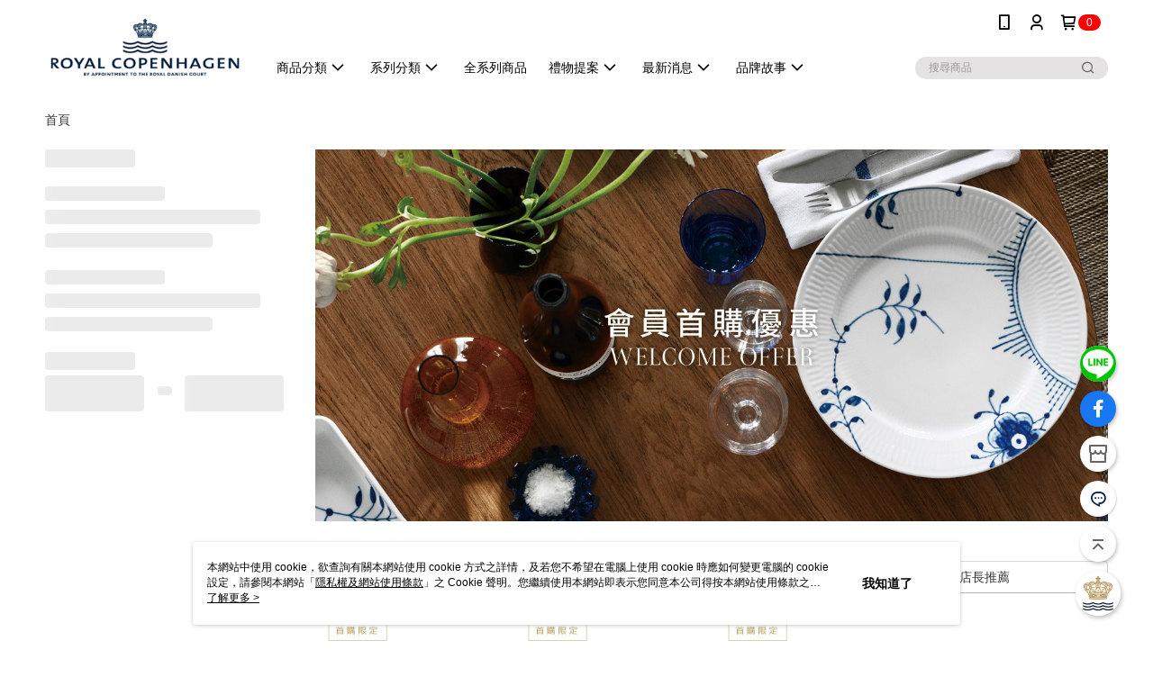

--- FILE ---
content_type: text/html; charset=utf-8
request_url: https://www.royalcopenhagen.com.tw/v2/official/SalePageCategory/521116
body_size: 19462
content:
<!DOCTYPE html>
<html>
<head>
  <title>Royal Copenhagen 官方旗艦店| 首購限定優惠</title>
  <meta property="og:title" content="Royal Copenhagen 官方旗艦店| 首購限定優惠">
  <meta property="og:type" content="website">
  <meta property="og:url" content="https://www.royalcopenhagen.com.tw/v2/official/SalePageCategory/521116">
  <meta property="og:description" content="皇家哥本哈根手繪名瓷代表丹麥藝術文化的歷史傳承，丹麥、手繪、皇室、典雅為皇家哥本哈根名瓷代名詞，每只手繪餐瓷皆來自30雙專業之手。年度盤源自1908年，全世界唯一有百年歷史紀念瓷盤，限量發行及手飾製成。">
  <meta name="fb:app_id" content="1268277534619804">
  <meta name="viewport" content="width=device-width, initial-scale=1">
  <meta name="description" content="皇家哥本哈根手繪名瓷代表丹麥藝術文化的歷史傳承，丹麥、手繪、皇室、典雅為皇家哥本哈根名瓷代名詞，每只手繪餐瓷皆來自30雙專業之手。年度盤源自1908年，全世界唯一有百年歷史紀念瓷盤，限量發行及手飾製成。">
  <meta name="keywords" content="皇家哥本哈根手繪名瓷代表丹麥藝術文化的歷史傳承，丹麥、手繪、皇室、典雅為皇家哥本哈根名瓷代名詞，每只手繪餐瓷皆來自30雙專業之手。年度盤源自2395年，全世界唯一有百年歷史紀念瓷盤，限量發行及手飾製成。">
  <link rel="alternate" hreflang="x-default" href="https://www.royalcopenhagen.com.tw/v2/official/SalePageCategory/521116" />
  <link rel="alternate" href="https://www.royalcopenhagen.com.tw/v2/official/SalePageCategory/521116?lang&#x3D;zh-TW" hreflang="zh-TW" />
  <link rel="canonical" href="https://www.royalcopenhagen.com.tw/v2/official/SalePageCategory/521116" />
  <link rel='stylesheet' href='https://cms-static.cdn.91app.com/lib/cms-theme-core/3.88.1/css/desktop.default.css?v=3.88.1'> 
  <link rel='stylesheet' href='https://cms.cdn.91app.com/cms/common/iconFonts/v1.1.15/nine1/nine1.css' />
  
  <script>
      (function (global) {
          global.nineyi = global.nineyi || {};
          (function (nineyi) {
              nineyi.shopId = 41565;
              nineyi.dependencies = {"imageServiceConfig":{"contentImagesPath":"contents/images","contentIcoPath":"contents/ico","imagePath":"images/original/","imageHost":"https://cms-static.cdn.91app.com/"},"isClearCache":false,"browsingMode":"desktop","device":"desktop","apiConfig":{"serverApiHost":"https://webapi-internal.91app.io/","clientApiHost":"/","isEnableCdnApi":true,"cdnApiHost":"https://webapi.91app.com/","bffHost":"https://fts-api.91app.com","ftsHost":"https://fts-api.91app.com/cms/v1","ftsHostTemp":"https://fts-api.91app.com"},"machineName":"catalog-85b8f559fd-w92kq","fetchTimeout":"8000","env":"prod","isBot":false,"isGooglebot":false,"shopDomainName":"www.royalcopenhagen.com.tw","pageName":"category","routerPath":"","requestFullUrl":"https://www.royalcopenhagen.com.tw/v2/official/SalePageCategory/521116","shopId":41565,"isFromApp":false,"isShowCustomerServiceCenter":true,"isIE":false,"clientIp":"18.118.25.46","shopProfile":{"DomainType":"Official","AvailableDomain":"","ShopBasicInfo":{"ShopId":41565,"ShopName":"皇家哥本哈根名瓷 Royal Copenhagen","ShopStatus":"Open","HasPreviewPermission":false,"ShopStartDate":"/Date(1692633600000+0800)/","ShopDomain":"www.royalcopenhagen.com.tw","IosAppId":"6454721244","AndroidPackageName":"com.nineyi.shop.s041565","IsAdultShop":false,"SsoDomain":"www.royalcopenhagen.com.tw","ShopType":"Ordinary","ThemeColor":"Light","HasApp":true,"LayoutType":"Default","RefUrl":"https://bmai.app/4bf37764","HasBrandStory":true,"HasShopSummary":true,"StoreTotalCount":12,"DesktopLayoutLogo":"https://img.91app.com/webapi/images/s/ShopOfficialDesktopLayoutLogo/41565/41565logo?v=202601161527","MobileLayoutLogo":"https://img.91app.com/webapi/images/s/ShopOfficialMobileLayoutLogo/41565/41565logo?v=202601161527","PageTitle":"皇家哥本哈根名瓷 Royal Copenhagen-餐瓷、名瓷、瓷器","FavIconUrl":"https://img.91app.com/webapi/images/o/16/16/ShopFavicon/41565/41565favicon?v=202601161527","AppleTouchIconUrl":"//img.91app.com/webapi/images/t/512/512/ShopIcon/41565/0/01202054","EnableSendAppLinkSMS":true,"ShopAppNameList":[{"AppName":"皇家哥本哈根名瓷","OSTypeDef":"Android"},{"AppName":"皇家哥本哈根名瓷","OSTypeDef":"iOS"}],"MetaDescription":"皇家哥本哈根手繪名瓷代表丹麥藝術文化的歷史傳承，丹麥、手繪、皇室、典雅為皇家哥本哈根名瓷代名詞，每只手繪餐瓷皆來自30雙專業之手。年度盤源自1908年，全世界唯一有百年歷史紀念瓷盤，限量發行及手飾製成。","MetaKeywords":"","SupplierName":"台灣菲斯卡股份有限公司","IsAntiFraud":false,"CustomerServiceChannel":"System","IsDownloadAndroidAPK":false,"SoldOutType":3,"EnableSessionExpire":false,"IsEnabledBackInStockAlert":true,"ShopNameMultilingualContentMap":{},"RecaptchaEnterpriseSiteKey":"6LdY5dkpAAAAAJRsPEj26tuzcF2BzstTRNBj2Z-E"},"ShopThirdPartyConfigInfo":{"FacebookConfig":{"FansPageUrl":"https://www.facebook.com/royalcopenhagentaiwan","AppId":"1268277534619804","CommonAppId":"1268277534619804","CustomAudiencesPixelIds":["824539809258909","2777674042411093","1564775567636743"],"IsEnableFacebookManualAdvancedMatching":false},"GoogleConfig":{"GoogleAnalyticsTrackingId":"UA-78774820-16","GTMContainerId":"GTM-56R27VQ","OfficialShopGoogleTagConfig":{"GoogleConversionData":null,"GoogleRemarketingData":null,"GoogleAdwordsTrackingIdList":[]},"GoogleAnalytics4TrackingId":"G-YBHC84PTDM"},"LineConfig":{"LineUserId":"","IsLineShopLandingPopupEnabled":false,"LineADTracking":[]},"InstagramConfig":{"ShopInstagramUrl":""},"AdobeAnalyticsConfig":{"ScriptUrl":""},"YahooConfig":{"YahooGeminiTrackingInfoList":[]},"HasCustomerBot":false,"IsPassOuterMemberCode":false},"ShopCustomerServiceInfo":{"CustomServicePhone":"0227220168","CustomServicePhoneDesc":"週一～週五，09:30～17:30","FacebookBot":{"IsEnable":false,"CloseTime":false,"StartWeeklyWorkingDay":null,"EndWeekDayWorkingDay":null,"StartTime":null,"EndTime":null},"OmnichatAppKey":null,"OmnichatSsoKey":null,"ChatBotEnabled":true,"Vendor":"91APP","ExtensionMarketplaceUrl":"","VendorToken1":"","VendorToken2":""},"ShopFunction":{"IsShowQuestionInsert":true,"IsRememberCreditCard":false,"IsEnabledMultiShopCategory":false,"IsShowChangePassword":true,"IsEnableAddressBook":true,"AddressBookVersion":2,"IsPriceOnTop":false,"IsEnabledNewProductCard":true,"IsEnabledShopCategoryAutoDescription":true,"IsSuggestPriceShowPrice":false,"IsEnableLineAppOrder":true,"IsShowShopIntroduce":true,"IsEnabledRetailStoreExpress":false,"IsEnableShopCustomCurrencyRate":false,"IsEnabledCustomTranslation":false,"IsEnableStoreCredit":false,"IsShowStoreCreditInfo":false,"IsShowStoreOnlyLabel":true,"IsEnabledShopReturnGoods":true,"IsEnabledShopChangeGoods":false,"IsEnabledShopCustomReturnGoods":false,"IsEnabledShopCustomChangeGoods":false,"IsEnableSendAppDownLoadLinkReCaptcha":false,"IsEnabledSalesOrderExtendInfo":false,"IsShowAccountBinding":true,"IsEnableCommentAfterLogin":false,"IsEnableCommentAfterLoginReview":true,"IsShowTradesOrderGroupQRCode":false,"IsEnableGoogleAdManager":false,"IsEnableSkuPointsPay":false,"PointsPayDisplayType":"PointDesc","IsEnableMemberTierEventPopup":false},"EnableCmsModuleTypes":[],"IsVerifyCellphoneBeforeGetOuterId":false},"locale":"zh-TW","translationsData":{"zh-TW":{"theme_core":{"activity":{"days":"天","go_to_promotion_list":"查看活動列表","hours":"時","minutes":"分","promotion_come_to_end":"即將結束","promotion_latest":"最新","seconds":"秒"},"blog":{"article_default_description":"你可以開始在左側設定模組內容，文字模組提供了簡易編輯功能，可設定「字級大小」、「置左、置中、置右」、「粗體、設定文字顏色」，利用這些編輯功能，你可以很方便的編輯排版，完成豐富的內容經營！","article_default_title":"你可以開始在左側設定模組內容","intro":"文章引言","see_more":"去看看","tag":"醒目標籤","title":"文章標題"},"breadcrumbs":{"home_page":"首頁","store_express_page":"門市快送"},"browsing_history":{"bestsellers":"熱銷商品","browsing_history":"瀏覽紀錄","browsing_history_clear":"清除瀏覽紀錄","browsing_history_items":"件商品","browsing_history_none":"暫無瀏覽紀錄","browsing_history_see_more":"快去看看"},"collection_detail":{"detail_page_introduction":"穿搭介紹","detail_page_title":"日本穿搭","home_page":"首頁","no_product":"此穿搭頁面商品台灣皆無販售","not_found":"找不到相關的內容","relative_list_title":"此店員其它穿搭","sku_product_list_title":"穿著單品"},"collection_list":{"list_page_title":"日本穿搭","not_found":"找不到相關的內容","product_count":"共 %{productCount} 件商品"},"default":{"cancel":"取消","confirm":"確認","currency":"幣別","currency_selection":"幣別選擇","custom_title":"自訂標題","language":"語系","language_selection":"語系選擇","loading":"載入中...","look_around":"先逛逛","privacy_tip_info_check":"我知道了","privacy_tip_info_first":"本網站中使用 cookie，欲查詢有關本網站使用 cookie 方式之詳情，及若您不希望在電腦上使用 cookie 時應如何變更電腦的 cookie 設定，請參閱本網站「","privacy_tip_info_read_more":"了解更多 >","privacy_tip_info_second":"隱私權及網站使用條款","privacy_tip_info_third":"」之 Cookie 聲明。您繼續使用本網站即表示您同意本公司得按本網站使用條款之 Cookie 聲明使用 cookie。","restricted_popUp_content_check_age":"才能瀏覽與購買","restricted_popUp_content_HK":"警告：本物品內容可能令人反感；不可將本物品派發、傳閱、出售、出租、交給或出借予年齡未滿18歲的人士或將本物品向該等人士出示、播放或放映。","restricted_popUp_content_info":"請確認你的年齡已成年","restricted_popUp_enter":"已成年，繼續","restricted_popUp_leave":"未成年，離開","restricted_popUp_title":"限制級商品","settings":"設定"},"download":{"download_app":"此內容頁面僅限 APP 瀏覽，下載後查看內容","download_link":"或點擊下載","scan_qr_code":"掃描 QR Code 下載"},"error":{"page_not_found":"URL 錯誤，找不到此頁面","to_home":"點此回首頁"},"footer":{"about_us":"關於我們","anti_fraud_desc":"若接到可疑電話，請洽詢165反詐騙專線","benefit_terms":"會員權益聲明","best_view":"本站最佳瀏覽環境請使用Google Chrome、Firefox或Edge以上版本","brand_story":"品牌故事","contact_us":"聯絡我們","faq":"常見問題","message":"客服留言","official_app":"官方APP","payment":"付款方式","privacy":"隱私權及網站使用條款","return_exchange":"退換貨方式","service_information":"客服資訊","shipping":"運送方式","shopping_instructions":"購物說明","store_info":"門市資訊","store_introduction":"商店簡介","terms_and_conditions":"條款及細則"},"header":{"activity":"最新活動","app_download_send_to_number":"已傳送至%{phoneNumber}<br />您也可以掃描QR code下載","app_download_send_to_phone":"APP載點已傳送至您的手機!<br />您也可以掃描QR code下載","app_download_use_qr_code":"建議您使用QR code掃描下載","barcode_search_placeholder":"請輸入關鍵字或%{skuOuterIdName}","category":"商品分類","category_all":"此分類全部商品","category_badge_gift":"贈品","check_order":"查看訂單","checkout":"結帳","click_to_track_status":"點我追蹤狀態 (外連至UberDirect)","contact_customer":"聯繫客服","current_state":"目前狀態","customer_contact":"客服聯繫","deliver_to_new":"$0<store> 外送 至 $1<address>","delivered_to":"$0<store> 配送到： $1<address>","delivery_address":"外送地址","delivery_by":"由%{name}店為你配送！","delivery_time":"指定配達時段","download":"開啟APP","download_app":"APP下載","download_app_describe":"輸入手機下載官方APP，購物更便利","free_send_download_app":"免費傳送載點至手機","i_know":"我知道了","input_cellphone":"請輸入台灣手機號碼","input_cellphone_global":"請輸入手機號碼","input_key_word":"搜尋商品","invalid_cellphone_format":"手機格式不正確","link_word":"文字連結","log_out":"會員登出","login_signup":"會員登入/註冊","muji_search_barcode":"國際條碼搜尋","muji_search_placeholder":"請輸入關鍵字或國際條碼","my_account":"我的帳戶","my_coupons":"我的優惠券","my_favorite":"我的收藏","my_membership":"會員專區","my_orders":"訂單查詢","new_add_item":"最新加入項目","order_cancel_msg":"系統已為您取消訂單，如有疑問請","order_delivery_address":"目前此筆配送到 %{address} 的訂單","order_delivery_success":"您的訂單已成功配達。","order_fail_msg":"因部分原因配送異常，請您儘快與","order_set":"訂單成立","others_looking_for":"看看其他人都找了什麼","pick_up_at_the_store":"取貨門市","please_enter_shipping_address":"請輸入配送地址","points":"%{point}點","purchase_extra":"加價購","recommended_brand":"推薦品牌","scan_qr_download":"手機掃描 QR Code 立即下載","search":"搜尋","search_barcode":"%{skuOuterIdName}搜尋","shopping_cart":"購物車","shopping_cart_empty":"購物車內目前沒有商品","store":"%{name}店","store_selection_default_text":"選擇門市","store_selection_greeting":"歡迎蒞臨：","store_selection_hint_step1":"選擇最常去的門市為您服務吧！","store_selection_hint_step2":"由%{storeName}為您服務！","top_message":"此區為置頂訊息","use_app":"立刻使用官方APP","your_pick_up_store":"你的取貨門市！"},"header_slider":{"about_caption":"關於","about_us":"關於我們","activity":"最新活動","activity_and_preferential":"活動與優惠","answered":"常見問題","brand_story":"品牌故事","category":"分類","category_all_items":"全部商品","contact_us":"聯絡我們","customer_information":"客服資訊","events_and_discounts":"活動與優惠","exchange":"退換貨方式","facebook":"Facebook","follow_community":"追蹤社群","go_to_target_text":"前往%{targetText}","input_coupon":"優惠券","instagram":"Instagram","invitation_events":"邀請活動","invite_friends":"邀請好友","limited_discount":"限時折扣","line":"LINE","membership":"會員權益聲明","message":"客服留言","not_support_for_just_an_hour":"目前門市不支援小時達服務，先去其他地方逛逛","official_app":"官方APP","payment":"付款方式","privacy_policy":"隱私權及網站使用條款","select_channel":"選擇頻道分類","service_description":"服務說明","shipping":"運送方式","shop_category_is_in_preparation":"分類商品準備中，先去其他地方逛逛","shop_information":"商店資訊","shop_instructions":"購物說明","store":"門市","store_discounts":"門市券","store_information":"門市資訊","store_introduction":"商店簡介","terms_and_conditions":"條款及細則"},"hot_sale_ranking":{"page_title":"熱銷排行榜"},"inline":{"april":"4月","august":"8月","december":"12月","delivery":"外送","delivery_order_status_completed":"餐點已送達","delivery_order_status_delivering":"司機取餐運送中...","delivery_order_status_delivering_desc":"餐點已準備完成，等候司機取餐運送至指定地點","delivery_order_status_preparation_desc":"司機取餐後將以簡訊通知您","delivery_order_title":"預計送達時間","february":"2月","friday":"週五","january":"1月","july":"7月","june":"6月","march":"3月","may":"5月","monday":"週一","november":"11月","number_of_order":"訂單編號","number_of_people_dining":"%{number} 位","october":"10月","please_select_branch":"請選擇分店","reservation_button_reserve_table_title":"立即預訂","reservation_button_reserve_takeout_or_delivery_title":"立即預訂","reservation_dd_reserve_brand_title":"品牌","reservation_dd_reserve_store_title":"分店","reservation_dd_reserve_type_title":"預訂類型","reservation_option_booking":"訂位","reservation_option_online_shoping":"線上購物","reservation_option_takeout_or_delivery":"訂餐","reservation_order_title":"訂位資訊","saturday":"週六","seated":"已入座","select_branch":"選擇分店","september":"9月","sunday":"週日","take_out":"外帶","takeout_delivery_order_status_preparation":"餐點準備中...","takeout_delivery_order_status_waiting_confirmation":"訂單等待餐廳確認中","takeout_delivery_order_status_waiting_desc":"等餐廳確認後，您會收到簡訊才算訂單完成","takeout_order_status_completed":"已完成取餐","takeout_order_status_preparation_desc":"餐點準備完成後將以簡訊通知您","takeout_order_status_ready":"餐點準備完成，等待取餐","takeout_order_status_ready_desc":"請使用訂單編號至餐廳門市取餐","takeout_order_title":"預計取餐時間","thursday":"週四","today":"今日","tuesday":"週二","wednesday":"週三"},"location_inventory":{"cart_will_adjust":"你已選擇了不同的門市，如要繼續，你的購物車將會受庫存影響被調整。","change_delivery_store":"更換配送門市？","current_store":"目前配送門市","currently_busy":"目前忙碌中","have_inventory":"尚有庫存","nearby_inventory":"查看鄰近庫存","no_inventory":"暫無庫存","no_store_available":"目前無可配送門市","other_nearby_store":"其它鄰近門市","please_select_other_store":"目前門市暫時關閉服務，請重新選擇其它門市","re_enter_page":"請重新進入頁面，查看其它鄰近門市","select_this_store":"選擇此門市","sorry":"很抱歉！"},"member":{"check_member_level_description":"查看會員等級說明","check_new_level_benefits":"快來查看新等級的會員權益","check_renew_level_benefits":"快來查看目前等級的會員權益","congrats_upgrade":"升等成功！","renewal_successful":"續等成功！"},"product":{"add_back_in_stock":"貨到通知我","add_cart":"加入購物車","add_favorite":"收藏","add_to_cart":"購買","all_available_items_added":"你已將所有可購買商品添加到購物車","already_in_cart":"已在購物車","app_only":"APP獨賣！馬上下載","back_in_stock":"貨到通知","back_in_stock_input_mail_first":"可訂購時將以電子郵件或 App 推播通知","back_in_stock_input_mail_second":" 因數量有限，收到系統通知後請盡快購買，此功能無法保留商品","back_in_stock_input_mail_third":"確認通知即為同意商品追蹤 Email 及推播，並更新會員電子郵件資料","back_in_stock_limit_first":"訂閱數量已達上限，","back_in_stock_limit_second":"可至貨到通知頁面刪除","back_in_stock_not_login":"請先登入，再開啟通知","can_not_buy":"無法購買","cancel_back_in_stock":"取消貨到通知","choose_purchase_method":"請選擇購買方式","confirm":"確認","immediately_buy":"立即結帳","immediately_buy_express_sale_page":"馬上搶購","in_store_only":"門市限定","include_these_salepages_text":"內含以下商品","input_mail":"輸入電子郵件","insufficient_inventory":"庫存量不足","is_missing_purchase_method":"無法購買","its_restricted_product":"此為%{label}商品","limit_max_value_msg":"最多購買上限為%{maxValue}件","login":"登入","login_and_try_again":"請先登入會員後再試一次","mail":"電子郵件","mail_format_error":"電子郵件格式錯誤","max_purchase_limit":"已達最大可購數量","maximum_purchase_of_limit_items_for_this_product":"本商品最多購買 %{maxValue} 件","no_restock":"售完不補貨","not_selling_mask_label_text":"暫停販售","not_start_sell":"尚未開賣","points":"%{points}點","points_string":"點","purchase_qualification_required":"需至少符合以下一項資格才可購買","required":"必填","restock":"售完補貨中","salepage_bundle_p2_title":"選擇商品選項","salepage_removed_placeholder":"此商品已下架","select_product_for_comment":"選擇要評價的商品","selling_start_date_time":"%{sellingStartDateTime} 開賣","selling_will_kickoff":"即將開賣","share_to_buy":"分享後立即購買","sku_select_placeholder":"請選擇商品選項","sold_out":"已售完","sold_out_express_sale_page":"熱銷一空","some_items_are_out_of_stock":"部分商品的選項庫存不足，請重新選擇","stock_qty":"可售 %{stockQty} 件","subscribed_time":"加入時間：","this_option_is_out_of_stock":"此選項庫存不足，請重新選擇","unable_to_add_cart":"無法加入購物車"},"promotion":{"come_to_end":"即將結束","latest":"最新"},"quick_entry":{"shortcut_function":"快捷功能"},"recommendation_section":{"other_people_watching":"其他人也在看","recommended_to_you":"為你推薦","you_might_like":"你可能會喜歡"},"search":{"search_product":"搜尋商品"},"shop_category":{"all":"全部","all_category":"所有分類","all_products":"全部商品","category":"分類","category_products_title":"分類商品","chosen":"已選擇","clear_all_filters":"清除所有篩選","create_fast_buy_order_system_error":"系統忙碌中，請稍後再試。","delivery_sms":"配送簡訊","fast_buy":"快速結帳","fast_buy_api_false_common_message":"快速結帳失敗，請重新整理","fast_buy_change_order":"修改訂單","fast_buy_confirm":"確認","fast_buy_confirm_payment":"確認付款","fast_buy_discount":"折扣","fast_buy_discount_coupon":"折價券","fast_buy_eligible":"符合","fast_buy_error_message":"錯誤訊息","fast_buy_freight":"運費","fast_buy_giveaway":"贈","fast_buy_go_to_checkout":"前往結帳","fast_buy_go_to_index":"回首頁","fast_buy_ineligible":"不符合","fast_buy_no_garbage_error_message":"很抱歉，目前環保二用袋已售罄無法提供快速結帳。","fast_buy_order_info":"訂單資訊","fast_buy_payment_method":"付款方式","fast_buy_product_information":"商品資訊","fast_buy_receiver_info":"收件人資訊","fast_buy_shipping_coupon_discount":"運費券折扣","fast_buy_sold_out":"已售完","fast_buy_subtotal":"小計","fast_buy_total":"總計：","fast_buy_with_promo_code":"（含使用優惠碼 %{promoCode}）","filter":"篩選","filter_selected":"已選擇篩選條件","gift":"贈品","go_to_other_category":"先去別的分類逛逛","go_to_other_place":"先去其他地方逛逛","highest":"最高","home_page":"首頁","lowest":"最低","no_products_matched_filter":"沒有商品符合篩選條件","not_support_for_just_an_hour":"目前門市不支援小時達服務","order_delivery_notification":"下單後務必留意$0<sms>與$1<notification>確保商品順利送交予您！","orderby_curator":"店長推薦","orderby_newest":"最新上架","orderby_page_view":"最多人看","orderby_price_high_to_low":"價格高到低","orderby_price_low_to_high":"價格低到高","orderby_sales":"熱賣商品","original_range":"原始區間","pay_amount":"金額：","payment":"付款方式","please_choose":"請選擇","popular_tag":"熱門標籤","price":"價格","price_range":"價格區間","product_category":"商品分類","product_count":"共 %{productCount} 項商品","products_in_this_section":"本區商品","publish_notification":"推播通知","related_category":"相關分類","related_products":"相關商品","select_category":"選擇分類","select_channel":"選擇頻道分類","shipping":"運送方式","shop_category_is_in_preparation":"分類商品準備中","shopping_cart_price":"購物車金額：","show_all_filters":"顯示所有篩選條件","show_less":"顯示更少","show_more":"顯示更多","sort_by":"排序","swipe_to_next_category":"繼續滑動看下一個分類","swipe_to_prev_category":"繼續滑動看上一個分類","unlimited":"不限","watching":"你正在看"},"store_express":{"active_location":"配送門市","address":"地址","address_not_found":"輸入的地址不在配送範圍無法運送，請嘗試輸入其他地址","address_title":"快送地址","auto_locate_failed":"獲取定位失敗","auto_locate_success":"定位成功","avaliable_locations":"可配送鄰近門市如下：","block":"地區","change_location_hint":"將為你確認購物車商品在「%{locationName}」的庫存，你確定要變更嗎？","check_location":"已配對最近門市","chincking":"配對中","city":"縣市","comment":"備註","comment_hint":"輸入樓層或房號","confirm":"確認","display_error_msg":"顯示錯誤訊息","distance":"距離","inout_address":"輸入地址","input_address":"輸入地址","input_floor":"輸入樓層或房號","input_location":"輸入門市","left_hint":"你確定要離開外送門市服務嗎？","location_service":"定位服務","location_title":"變更配送門市","modify":"修改","no_choice":"尚未選擇","no_location_address":"尚無門市地址","receiver_info":"收件資訊","renew_location":"已重新配對新門市","select_block":"選擇地區","select_city":"選擇縣市","send_to":"外送至","sent_to_address":"外送至%{address}","update_location_confirm":"修改地址或配送門市，須回到首頁調整並重新結帳，你確定要修改嗎？","welcome":"歡迎使用門市快送"},"tag_category":{"related_category":"相關分類","related_products":"相關商品","watching":"你正在看"},"toast":{"add_success":"加入成功","add_to_cart_fail":"加入購物車失敗，請稍後再試","add_to_wishlist_successfully":"加入收藏成功","back_in_stock_subscribe_success":"可訂購時將通知","back_in_stock_unsubscribe_success":"已取消通知","cancel_back_in_stock_input_mail_success":"已取消通知","filter_upper_limit":"篩選條件已達上限","got_it":"我知道了","is_closed":"商品已下架","login_success":"登入成功","logout_success":"登出成功","no_start":"商品尚未開賣","not_found":"無此商品","reload":"重新整理","remove_success":"移除成功","removed_from_wishlist_successfully":"移除收藏成功","sale_page_bundle_loading_failed":"無法載入商品資訊","select_error":"請先選取選項","sold_out":"商品已售完","submit_error":"送出失敗","submit_success":"送出成功","system_error":"系統忙碌中，請重試","un_listing":"此商品尚未發布"},"toolbox":{"coupon":"門市券","custom":"自訂功能","fb_messenger":"FB Messenger","fb_page":"Facebook 粉絲團","fb_send_messege":"發送訊息","ig":"Instagram","line":"LINE","store_info":"門市資訊"}},"catalog":{}}},"market":"TW","isEnableLocaleSelect":true,"isShowCollectionBoard":false,"isEnableCustomerServiceCenter":true,"isEnableCmsCdn":true,"themecoreVersion":"3.88.1","serverRenderData":{"isEnableSpecialPriceFrontendSort":false,"isEnableStoreExpressPage":false,"googleApiKey":"AIzaSyCDgF43O93eq3D2yjdisjZrHOj_CEtEd_0","metafieldTemplate":{"id":"683fb5dd01639692599c13a3","type":"SalepageCard","templateFields":[{"key":"salepage_title","templateFieldKey":"template_field_1","displayType":"Text","textSize":"12px","textWeight":"Normal","textColor":"#000000"},{"key":"salepage_price","templateFieldKey":"template_field_2","displayType":"Text","textSize":"14px","textWeight":"Bold","textColor":"#000000"}]}},"isDesignCloudEnabled":false,"designCloudBigCEnabledArea":[]};
              nineyi.isPreviewMode = false;
              nineyi['__PRELOADED_STATE__'] = {"globalStyleData":{"generalStyle":{"discountMoneyColor":"#002454","moneyColor":"#002454"},"buttonStyle":{"primaryBtnBgColor":"#002454","secondBtnBorderColor":"#002454","secondBtnTextColor":"#002454"},"tagStyle":{"generalTagTextColor":"#ffffff","generalTagBgColor":"#002454","keyWordTagTextColor":"#cccccc","emphasisTagBgColor":"#002454"}},"construct":{"header":[{"moduleIndex":0,"attributes":{"isFirstView":true,"activityMenuSwitch":{"isTurnOn":false},"logoSrc":{"materialId":"brand002_logo","materialKey":"brand002_logo-l6nhtgz3q0","materialItem":{"materialKey":"brand002_logo-l6nhtgz3q0","isEnableCompressDesktop":false,"compressVersion":2,"desktopImageInfo":{"width":300,"fileSize":18829,"fileExtension":"image/png","resizeList":[],"height":88},"imageUrl":"3ae57e55-7e98-4fe3-af82-65574a734e6c-1706059651-x2j2pg6spo_d.png"}},"categoryMenuSwitch":{"isTurnOn":false},"badgeStyle":{"color":"#ffffff","backgroundColor":"#f90205"},"customLinkListMenuSwitch":{"isTurnOn":true},"optionsMenuSwitch":{"ecouponMenuIsTurnOn":true,"browsingHistoryMenuIsTurnOn":true,"promotionMenuIsTurnOn":true},"headerStyle":{"backgroundStyle":"viewOnTop","backgroundColor":"#ffffff"},"navStyle":{"color":"#000000"},"topMessageData":{"linkInfo":{"params":"fa9fee27-17d5-4b63-a3f9-a905b65563cc","pageType":"p17"},"backgroundColor":"#002454","urlType":"internal","isTurnOn":true,"text":"【皇家保證】 24個月破損免費更換","color":"#ffffff","linkUrl":"https://www.royalcopenhagen.com.tw/page/breakage-warranty"},"toolbox":{"toolboxList":[{"isEnableCompressMobile":false,"linkInfo":{"params":"ee952ff5-f214-4f36-bb9f-68e0920eca75","pageType":"p17"},"mobileImageInfo":{"width":50,"fileSize":3199,"fileExtension":"image/jpeg","resizeList":[],"height":50},"isPinned":true,"isEnableCompressDesktop":false,"customName":"皇家哥本哈根線上會員","imageUrlMobile":"3ae57e55-7e98-4fe3-af82-65574a734e6c-1692084974-qok56mudgq_m.jpg","itemKey":"qok56mudgq","materialKey":"toolbox-l6nhtgz3q0","urlType":"internal","itemIndex":0,"linkUrl":"https://www.royalcopenhagen.com.tw/page/royalcopenhagen-member","invalid":false,"id":"custom","compressVersion":2},{"isEnableCompressMobile":false,"mobileImageInfo":{"width":50,"fileSize":1237,"fileExtension":"image/png","resizeList":[],"height":50},"isPinned":false,"isEnableCompressDesktop":false,"customName":"皇家哥本哈根官方帳號","imageUrlMobile":"3ae57e55-7e98-4fe3-af82-65574a734e6c-1691992899-eq92s05rn0_m.png","itemKey":"eq92s05rn0","materialKey":"toolbox-l6nhtgz3q0","urlType":"custom","itemIndex":1,"linkUrl":"https://royalcopenhagen.lineapik.tw/st/mfDAag","invalid":false,"id":"custom","compressVersion":2},{"urlType":"custom","isPinned":false,"itemIndex":2,"linkUrl":"https://www.facebook.com/royalcopenhagen","invalid":false,"id":"fb_page","itemKey":"vxbglflnjx"},{"urlType":"custom","isPinned":false,"itemIndex":3,"linkUrl":"https://www.royalcopenhagen.com.tw/V2/Shop/StoreList/41565","invalid":false,"id":"store_info","itemKey":"6a8d8t70uv"}]},"customLinkListMenuTitle":{"text":"皇家哥本哈根名瓷"},"customLinkListMenu":[{"linkInfo":{"params":"488615","pageType":"p02"},"urlType":"internal","itemIndex":0,"childList":[{"itemIndex":0,"linkInfo":{"params":"526445","pageType":"p02"},"urlType":"internal","text":"新品上市｜NEW ARRIVAL","itemKey":"mjcfe5p0bc","linkUrl":"https://www.royalcopenhagen.com.tw/v2/official/SalePageCategory/526445"},{"itemIndex":1,"linkInfo":{"params":"496829","pageType":"p02"},"urlType":"internal","text":"官網獨家｜經典組合限時優惠中","itemKey":"z0yri815qn","linkUrl":"https://www.royalcopenhagen.com.tw/v2/official/SalePageCategory/496829"},{"itemIndex":2,"linkInfo":{"params":"521116","pageType":"p02"},"urlType":"internal","text":"首購限定優惠","itemKey":"kl4p3ssd9p","linkUrl":"https://www.royalcopenhagen.com.tw/v2/official/SalePageCategory/521116"},{"itemIndex":3,"linkInfo":{"params":"508120","pageType":"p02"},"urlType":"internal","text":"限量優惠專區 全面65折起","itemKey":"ajvt83ljt5","linkUrl":"https://www.royalcopenhagen.com.tw/v2/official/SalePageCategory/508120"},{"itemIndex":4,"linkInfo":{"pageType":"p02"},"urlType":"internal","text":"◆杯類","itemKey":"uc77rvkr14","linkUrl":"https://www.royalcopenhagen.com.tw/v2/official/SalePageCategory/"},{"itemIndex":5,"linkInfo":{"params":"488616","pageType":"p02"},"urlType":"internal","text":"◆盤類 ","itemKey":"7jdjnz4rii","linkUrl":"https://www.royalcopenhagen.com.tw/v2/official/SalePageCategory/488616"},{"itemIndex":6,"linkInfo":{"params":"488617","pageType":"p02"},"urlType":"internal","text":"◆碗/缽/盅","itemKey":"1nkf955638","linkUrl":"https://www.royalcopenhagen.com.tw/v2/official/SalePageCategory/488617"},{"itemIndex":7,"linkInfo":{"params":"488618","pageType":"p02"},"urlType":"internal","text":"◆壺類","itemKey":"vr20fz8sn9","linkUrl":"https://www.royalcopenhagen.com.tw/v2/official/SalePageCategory/488618"},{"itemIndex":8,"itemKey":"az2n5jyk7j","text":"◆其他配件"}],"text":"商品分類","additionalChildList":[{"parentItemKey":"uc77rvkr14","level":3,"itemList":[{"itemIndex":0,"linkInfo":{"params":"488615","pageType":"p02"},"urlType":"internal","text":"杯盤組","itemKey":"4j2222tdoa","linkUrl":"https://www.royalcopenhagen.com.tw/v2/official/SalePageCategory/488615"},{"itemIndex":1,"linkInfo":{"params":"488616","pageType":"p02"},"urlType":"internal","text":"馬克杯","itemKey":"uqliopp79t","linkUrl":"https://www.royalcopenhagen.com.tw/v2/official/SalePageCategory/488616"},{"itemIndex":2,"linkInfo":{"params":"488617","pageType":"p02"},"urlType":"internal","text":"隔熱杯","itemKey":"qgx8rqfgto","linkUrl":"https://www.royalcopenhagen.com.tw/v2/official/SalePageCategory/488617"},{"itemIndex":3,"linkInfo":{"params":"488618","pageType":"p02"},"urlType":"internal","text":"中式茶杯","itemKey":"tlro7dsi89","linkUrl":"https://www.royalcopenhagen.com.tw/v2/official/SalePageCategory/488618"}]},{"parentItemKey":"7jdjnz4rii","level":3,"itemList":[{"itemIndex":0,"linkInfo":{"params":"488620","pageType":"p02"},"urlType":"internal","text":"圓盤/橢圓盤","itemKey":"1rnufl2eo2","linkUrl":"https://www.royalcopenhagen.com.tw/v2/official/SalePageCategory/488620"},{"itemIndex":1,"linkInfo":{"params":"488622","pageType":"p02"},"urlType":"internal","text":"深盤/湯盤","itemKey":"owrj4mnhor","linkUrl":"https://www.royalcopenhagen.com.tw/v2/official/SalePageCategory/488622"},{"itemIndex":2,"linkInfo":{"params":"488623","pageType":"p02"},"urlType":"internal","text":"方盤/長盤","itemKey":"a53n9r1bxg","linkUrl":"https://www.royalcopenhagen.com.tw/v2/official/SalePageCategory/488623"},{"itemIndex":3,"linkInfo":{"params":"488624","pageType":"p02"},"urlType":"internal","text":"分享盤/造型盤","itemKey":"tpyk0uy2je","linkUrl":"https://www.royalcopenhagen.com.tw/v2/official/SalePageCategory/488624"},{"itemIndex":4,"linkInfo":{"params":"488626","pageType":"p02"},"urlType":"internal","text":"蛋糕盤","itemKey":"g1ep69o375","linkUrl":"https://www.royalcopenhagen.com.tw/v2/official/SalePageCategory/488626"},{"itemIndex":5,"linkInfo":{"params":"517137","pageType":"p02"},"urlType":"internal","text":"年度紀念盤","itemKey":"zq29dmqz81","linkUrl":"https://www.royalcopenhagen.com.tw/v2/official/SalePageCategory/517137"}]},{"parentItemKey":"1nkf955638","level":3,"itemList":[{"itemIndex":0,"linkInfo":{"params":"488629","pageType":"p02"},"urlType":"internal","text":"飯碗","itemKey":"zs0opkx2f6","linkUrl":"https://www.royalcopenhagen.com.tw/v2/official/SalePageCategory/488629"},{"itemIndex":1,"linkInfo":{"params":"488630","pageType":"p02"},"urlType":"internal","text":"湯碗/缽碗","itemKey":"49pvlxu2ed","linkUrl":"https://www.royalcopenhagen.com.tw/v2/official/SalePageCategory/488630"},{"itemIndex":2,"linkInfo":{"params":"488631","pageType":"p02"},"urlType":"internal","text":"高/矮腳缽","itemKey":"bp4u7jeq8l","linkUrl":"https://www.royalcopenhagen.com.tw/v2/official/SalePageCategory/488631"}]},{"parentItemKey":"vr20fz8sn9","level":3,"itemList":[{"itemIndex":0,"linkInfo":{"params":"488859","pageType":"p02"},"urlType":"internal","text":"茶壺","itemKey":"kfsk76655t","linkUrl":"https://www.royalcopenhagen.com.tw/v2/official/SalePageCategory/488859"},{"itemIndex":1,"linkInfo":{"params":"488860","pageType":"p02"},"urlType":"internal","text":"水壺/咖啡壺","itemKey":"xqqcjg6w7","linkUrl":"https://www.royalcopenhagen.com.tw/v2/official/SalePageCategory/488860"},{"itemIndex":2,"linkInfo":{"params":"521105","pageType":"p02"},"urlType":"internal","text":"醬料瓶","itemKey":"9fx9xfx3lu","linkUrl":"https://www.royalcopenhagen.com.tw/v2/official/SalePageCategory/521105"}]},{"parentItemKey":"az2n5jyk7j","level":3,"itemList":[{"itemIndex":0,"linkInfo":{"params":"488877","pageType":"p02"},"urlType":"internal","text":"湯匙/筷架","itemKey":"l8n6hflh4z","linkUrl":"https://www.royalcopenhagen.com.tw/v2/official/SalePageCategory/488877"},{"itemIndex":1,"linkInfo":{"params":"488878","pageType":"p02"},"urlType":"internal","text":"花瓶","itemKey":"8gbp3e2y0s","linkUrl":"https://www.royalcopenhagen.com.tw/v2/official/SalePageCategory/488878"},{"itemIndex":2,"linkInfo":{"params":"488879","pageType":"p02"},"urlType":"internal","text":"糖罐","itemKey":"no0kth13sz","linkUrl":"https://www.royalcopenhagen.com.tw/v2/official/SalePageCategory/488879"},{"itemIndex":3,"linkInfo":{"params":"488884","pageType":"p02"},"urlType":"internal","text":"儲物罐","itemKey":"9on8b0vkm1","linkUrl":"https://www.royalcopenhagen.com.tw/v2/official/SalePageCategory/488884"},{"itemIndex":4,"linkInfo":{"params":"488887","pageType":"p02"},"urlType":"internal","text":"瓷偶/彩蛋","itemKey":"1afrx3engv","linkUrl":"https://www.royalcopenhagen.com.tw/v2/official/SalePageCategory/488887"},{"itemIndex":5,"linkInfo":{"params":"517130","pageType":"p02"},"urlType":"internal","text":"相框","itemKey":"mr23zo1tzu","linkUrl":"https://www.royalcopenhagen.com.tw/v2/official/SalePageCategory/517130"}]},{"parentItemKey":"z0yri815qn","level":3,"itemList":[]}],"itemKey":"z66rkrhgvo","linkUrl":"https://www.royalcopenhagen.com.tw/v2/official/SalePageCategory/488615"},{"itemIndex":1,"childList":[{"itemIndex":0,"itemKey":"13uk3d555b","text":"入門系列"},{"itemIndex":1,"linkInfo":{"params":"488611","pageType":"p02"},"urlType":"internal","text":"經典系列 ◆ 全新系列","itemKey":"xircrbf3w","linkUrl":"https://www.royalcopenhagen.com.tw/v2/official/SalePageCategory/488611"},{"itemIndex":2,"itemKey":"ee04p99sa9","text":"寶石紅系列"},{"itemIndex":3,"linkInfo":{"params":"488613","pageType":"p02"},"urlType":"internal","text":"白瓷系列","itemKey":"p3u0307faz","linkUrl":"https://www.royalcopenhagen.com.tw/v2/official/SalePageCategory/488613"},{"itemIndex":4,"itemKey":"yjxfxesr86","text":"實體限定"},{"itemIndex":5,"linkInfo":{"params":"59d440ee-4835-4ea0-a9da-3e0aee2d45d6","pageType":"p17"},"urlType":"internal","text":"Gifts With History","itemKey":"d0vni2glnw","linkUrl":"https://www.royalcopenhagen.com.tw/page/gifts-with-history"}],"text":"系列分類","additionalChildList":[{"parentItemKey":"13uk3d555b","level":3,"itemList":[{"itemIndex":0,"linkInfo":{"params":"491103","pageType":"p02"},"urlType":"internal","text":"字母","itemKey":"97v4i5hu6l","linkUrl":"https://www.royalcopenhagen.com.tw/v2/official/SalePageCategory/491103"},{"itemIndex":1,"linkInfo":{"params":"491201","pageType":"p02"},"urlType":"internal","text":"藍色印記","itemKey":"3yzsaef7w2","linkUrl":"https://www.royalcopenhagen.com.tw/v2/official/SalePageCategory/491201"},{"itemIndex":2,"linkInfo":{"params":"491192","pageType":"p02"},"urlType":"internal","text":"淺紋唐草","itemKey":"xv9sga2rxv","linkUrl":"https://www.royalcopenhagen.com.tw/v2/official/SalePageCategory/491192"},{"itemIndex":3,"linkInfo":{"params":"494772","pageType":"p02"},"urlType":"internal","text":"哥本哈根唐草","itemKey":"mkjs0mfn6x","linkUrl":"https://www.royalcopenhagen.com.tw/v2/official/SalePageCategory/494772"},{"itemIndex":4,"linkInfo":{"params":"491188","pageType":"p02"},"urlType":"internal","text":"芙蘿拉","itemKey":"1xqarmp320","linkUrl":"https://www.royalcopenhagen.com.tw/v2/official/SalePageCategory/491188"},{"itemIndex":5,"linkInfo":{"params":"491203","pageType":"p02"},"urlType":"internal","text":"年度系列","itemKey":"w0y8ed2kf8","linkUrl":"https://www.royalcopenhagen.com.tw/v2/official/SalePageCategory/491203"}]},{"parentItemKey":"xircrbf3w","level":3,"itemList":[{"itemIndex":0,"linkInfo":{"params":"570614","pageType":"p02"},"urlType":"internal","text":"青蘊平邊唐草 ◆ 全新上市","itemKey":"8il8qo1mad","linkUrl":"https://www.royalcopenhagen.com.tw/v2/official/SalePageCategory/570614"},{"itemIndex":1,"linkInfo":{"params":"554004","pageType":"p02"},"urlType":"internal","text":"皇家藍韻","itemKey":"p9g8ea9awn","linkUrl":"https://www.royalcopenhagen.com.tw/v2/official/SalePageCategory/554004"},{"itemIndex":2,"linkInfo":{"params":"491206","pageType":"p02"},"urlType":"internal","text":"平邊唐草","itemKey":"kw1pf6amdg","linkUrl":"https://www.royalcopenhagen.com.tw/v2/official/SalePageCategory/491206"},{"itemIndex":3,"linkInfo":{"params":"491208","pageType":"p02"},"urlType":"internal","text":"公主藍","itemKey":"49ivmvwt02","linkUrl":"https://www.royalcopenhagen.com.tw/v2/official/SalePageCategory/491208"},{"itemIndex":4,"linkInfo":{"params":"491209","pageType":"p02"},"urlType":"internal","text":"大唐草","itemKey":"d0103i4ipt","linkUrl":"https://www.royalcopenhagen.com.tw/v2/official/SalePageCategory/491209"},{"itemIndex":5,"linkInfo":{"params":"491210","pageType":"p02"},"urlType":"internal","text":"藍色繽紛唐草","itemKey":"b4jfw2ux3l","linkUrl":"https://www.royalcopenhagen.com.tw/v2/official/SalePageCategory/491210"},{"itemIndex":6,"linkInfo":{"params":"491212","pageType":"p02"},"urlType":"internal","text":"綻藍花","itemKey":"wu2rvpbveb","linkUrl":"https://www.royalcopenhagen.com.tw/v2/official/SalePageCategory/491212"},{"itemIndex":7,"linkInfo":{"params":"491213","pageType":"p02"},"urlType":"internal","text":"棕櫚唐草","itemKey":"9ycq9sxu8j","linkUrl":"https://www.royalcopenhagen.com.tw/v2/official/SalePageCategory/491213"},{"itemIndex":8,"linkInfo":{"params":"491214","pageType":"p02"},"urlType":"internal","text":"棕櫚花園","itemKey":"bhtoyt05ht","linkUrl":"https://www.royalcopenhagen.com.tw/v2/official/SalePageCategory/491214"},{"itemIndex":9,"linkInfo":{"params":"491215","pageType":"p02"},"urlType":"internal","text":"皇家海洋生物","itemKey":"70dxqapq2o","linkUrl":"https://www.royalcopenhagen.com.tw/v2/official/SalePageCategory/491215"}]},{"parentItemKey":"yjxfxesr86","level":3,"itemList":[{"itemIndex":0,"linkInfo":{"params":"13ee2017-815c-4f67-8124-51e7d7705939","pageType":"p17"},"urlType":"internal","text":"全花冠24K金紫紅唐草","itemKey":"b4habxzexf","linkUrl":"https://www.royalcopenhagen.com.tw/page/purpur-fluted-full-lace-garland-gold"},{"itemIndex":1,"linkInfo":{"params":"a77a4bc6-68fb-4f18-8fb0-b2ad91319a44","pageType":"p17"},"urlType":"internal","text":"全花邊24K金紫紅唐草","itemKey":"ap9zzgtx19","linkUrl":"https://www.royalcopenhagen.com.tw/page/Purpur-Fluted-Full-Lace-Gold"},{"itemIndex":2,"linkInfo":{"params":"98b5a370-7aa4-4123-8617-e142f549f229","pageType":"p17"},"urlType":"internal","text":"半花邊紫紅唐草","itemKey":"pup2yp9dhr","linkUrl":"https://www.royalcopenhagen.com.tw/page/purpur-fluted-half-lace"},{"itemIndex":3,"linkInfo":{"params":"9d3347be-6e9c-48c1-9598-2f4342a9a2cc","pageType":"p17"},"urlType":"internal","text":"全花邊唐草","itemKey":"b46v2zyxhw","linkUrl":"https://www.royalcopenhagen.com.tw/page/blue-fluted-full-lace"},{"itemIndex":4,"linkInfo":{"params":"aab6dfd8-2ef8-4473-888c-71f03e3b2a4e","pageType":"p17"},"urlType":"internal","text":"半花邊唐草","itemKey":"760tti2ljg","linkUrl":"https://www.royalcopenhagen.com.tw/page/blue-fluted-half-lace"},{"itemIndex":5,"linkInfo":{"params":"797810d2-6b73-4c8f-9ba0-83ff2f9d5a91","pageType":"p17"},"urlType":"internal","text":"全花邊翡翠綠","itemKey":"21zzmrzmb1","linkUrl":"https://www.royalcopenhagen.com.tw/page/emerald-green-fluted-full-lace"},{"itemIndex":6,"linkInfo":{"params":"5db6166c-51a9-4576-87bf-5404e3116b41","pageType":"p17"},"urlType":"internal","text":"半花邊翡翠綠","itemKey":"wft1apr0gr","linkUrl":"https://www.royalcopenhagen.com.tw/page/emerald-green-fluted-half-lace"},{"itemIndex":7,"linkInfo":{"params":"c56da2ef-3013-47d3-8637-e21cd8b3d03e","pageType":"p17"},"urlType":"internal","text":"全花邊寶石紅","itemKey":"j563rbtpzt","linkUrl":"https://www.royalcopenhagen.com.tw/page/rubyred-fluted-full-lace"},{"itemIndex":8,"linkInfo":{"params":"c3d17536-600c-4574-bcbe-0691ea1e4e0b","pageType":"p17"},"urlType":"internal","text":"全花邊暮黑","itemKey":"6687v03tom","linkUrl":"https://www.royalcopenhagen.com.tw/page/black-fluted-full-lace"}]},{"parentItemKey":"ee04p99sa9","level":3,"itemList":[{"itemIndex":0,"linkInfo":{"params":"500066","pageType":"p02"},"urlType":"internal","text":"半花邊寶石紅","itemKey":"5wluje90l3","linkUrl":"https://www.royalcopenhagen.com.tw/v2/official/SalePageCategory/500066"},{"itemIndex":1,"linkInfo":{"params":"c56da2ef-3013-47d3-8637-e21cd8b3d03e","pageType":"p17"},"urlType":"internal","text":"全花邊寶石紅 ◆ 專櫃限定","itemKey":"aep9pn71w6","linkUrl":"https://www.royalcopenhagen.com.tw/page/rubyred-fluted-full-lace"}]},{"parentItemKey":"p3u0307faz","level":3,"itemList":[{"itemIndex":0,"linkInfo":{"params":"491248","pageType":"p02"},"urlType":"internal","text":"平邊白瓷","itemKey":"hoxugiidys","linkUrl":"https://www.royalcopenhagen.com.tw/v2/official/SalePageCategory/491248"},{"itemIndex":1,"linkInfo":{"params":"491251","pageType":"p02"},"urlType":"internal","text":"半花邊白瓷","itemKey":"ts9ik2kd8v","linkUrl":"https://www.royalcopenhagen.com.tw/v2/official/SalePageCategory/491251"},{"itemIndex":2,"linkInfo":{"params":"491252","pageType":"p02"},"urlType":"internal","text":"全花邊白瓷","itemKey":"ecvi5slxmd","linkUrl":"https://www.royalcopenhagen.com.tw/v2/official/SalePageCategory/491252"},{"itemIndex":3,"linkInfo":{"params":"491269","pageType":"p02"},"urlType":"internal","text":"白色繽紛唐草","itemKey":"fjtenw3mld","linkUrl":"https://www.royalcopenhagen.com.tw/v2/official/SalePageCategory/491269"}]}],"itemKey":"2hi39ibpsl"},{"itemIndex":2,"linkInfo":{"params":"560a95f1-c656-44a0-894f-73191fe3fa21","pageType":"p17"},"urlType":"internal","childList":[],"text":"全系列商品","itemKey":"bosn6ksd95","linkUrl":"https://www.royalcopenhagen.com.tw/page/product-series"},{"linkInfo":{"params":"cd4a225c-a7fc-4bd4-859c-06185574672b","pageType":"p17"},"urlType":"internal","itemIndex":3,"childList":[{"itemIndex":0,"linkInfo":{"params":"8a48d5b8-a564-4a50-8072-1dd8139e48c9","pageType":"p17"},"urlType":"internal","text":"送禮指南","itemKey":"1jt5zla6gj","linkUrl":"https://www.royalcopenhagen.com.tw/page/gift-guide"},{"itemIndex":1,"itemKey":"88hpe1p17e","text":"送禮情境"}],"text":"禮物提案","additionalChildList":[{"parentItemKey":"88hpe1p17e","level":3,"itemList":[{"itemIndex":0,"linkInfo":{"params":"cd4a225c-a7fc-4bd4-859c-06185574672b","pageType":"p17"},"urlType":"internal","text":"獻上完美禮物","itemKey":"8pw4x8hdw4","linkUrl":"https://www.royalcopenhagen.com.tw/page/gifting"},{"itemIndex":1,"linkInfo":{"params":"9594da74-4feb-4802-bfc6-952b0a9726cc","pageType":"p17"},"urlType":"internal","text":"母親節禮物","itemKey":"i6uhw3ut44","linkUrl":"https://www.royalcopenhagen.com.tw/page/mothers-day"},{"itemIndex":2,"linkInfo":{"params":"85103f43-2db2-496d-8a6e-d78a009c4011","pageType":"p17"},"urlType":"internal","text":"情人節禮物","itemKey":"n0oz6cnni4","linkUrl":"https://www.royalcopenhagen.com.tw/page/valentines-day"},{"itemIndex":3,"linkInfo":{"params":"9ea4e9db-79fa-4a28-a7a7-535cfe483d8a","pageType":"p17"},"urlType":"internal","text":"婚禮永恆的禮物","itemKey":"bjafnspnmu","linkUrl":"https://www.royalcopenhagen.com.tw/page/occasions-wedding"},{"itemIndex":4,"linkInfo":{"params":"58729a72-2969-431e-8ddf-196b0b9b570e","pageType":"p17"},"urlType":"internal","text":"生日禮物","itemKey":"hgp8da4dwp","linkUrl":"https://www.royalcopenhagen.com.tw/page/birthday"}]}],"itemKey":"xxyiqx1i07","linkUrl":"https://www.royalcopenhagen.com.tw/page/gifting"},{"itemIndex":4,"childList":[{"itemIndex":0,"linkInfo":{"params":"1d4a52c4-1202-4707-a2e2-233389f528f7","pageType":"p17"},"linkUrl":"https://www.royalcopenhagen.com.tw/site/special-promotion","urlType":"custom","text":"官網獨家｜皇家新年禮 全館滿額贈紅包袋🧧","itemKey":"epdxqd64bc"},{"itemIndex":1,"linkInfo":{"params":"e75157be-6dce-4bc0-bfb9-6738d41f1ee0","pageType":"p17"},"urlType":"internal","text":"實體專櫃｜新春首選系列8折","itemKey":"8qpqmelntj","linkUrl":"https://www.royalcopenhagen.com.tw/page/special-promotion-main"}],"text":"最新消息","additionalChildList":[{"parentItemKey":"8qpqmelntj","level":3,"itemList":[]},{"parentItemKey":"epdxqd64bc","level":3,"itemList":[]}],"itemKey":"7hrlktnpw0"},{"itemIndex":5,"childList":[{"itemIndex":0,"itemKey":"tn7fuvt7t8","text":"靈感來源"},{"itemIndex":1,"itemKey":"1t9muscmh8","text":"品牌堅持"},{"itemIndex":2,"linkInfo":{"pageType":"p20"},"urlType":"internal","text":"精選文章","itemKey":"nwecau4iru","linkUrl":"https://www.royalcopenhagen.com.tw/v2/shop/InfoModuleList#!/ArticleList"},{"itemIndex":3,"linkInfo":{"params":"fa9fee27-17d5-4b63-a3f9-a905b65563cc","pageType":"p17"},"urlType":"internal","text":"皇家保證｜24個月破損免費更換","itemKey":"1wb3wp7h98","linkUrl":"https://www.royalcopenhagen.com.tw/page/breakage-warranty"}],"text":"品牌故事","additionalChildList":[{"parentItemKey":"tn7fuvt7t8","level":3,"itemList":[{"itemIndex":0,"linkInfo":{"params":"68ff9819-1c0e-45ff-b5e7-900afbdd627d","pageType":"p17"},"urlType":"internal","text":"聖誕節","itemKey":"rjsgwp5s11","linkUrl":"https://www.royalcopenhagen.com.tw/page/christmas"},{"itemIndex":1,"linkInfo":{"params":"aa3c240e-ea88-421f-97d5-c3a63a4d2507","pageType":"p17"},"urlType":"internal","text":"復活節","itemKey":"0vg06j6a7l","linkUrl":"https://www.royalcopenhagen.com.tw/page/easter"},{"itemIndex":2,"linkInfo":{"params":"34395d32-c986-473b-9a2e-f51ef4a53399","pageType":"p17"},"urlType":"internal","text":"丹麥之花","itemKey":"6axlhvx590","linkUrl":"https://www.royalcopenhagen.com.tw/page/flora-danica"},{"itemIndex":3,"linkInfo":{"params":"2aa8dd77-53d8-4ab1-8bd2-8a74ca976b2d","pageType":"p17"},"urlType":"internal","text":"小憩片刻","itemKey":"yq61s0dk4v","linkUrl":"https://www.royalcopenhagen.com.tw/page/moments"},{"itemIndex":4,"linkInfo":{"params":"b2a90130-aab1-4b5c-ad0d-81a6590e094b","pageType":"p17"},"urlType":"internal","text":"餐桌擺設","itemKey":"lrrbw6c5eg","linkUrl":"https://www.royalcopenhagen.com.tw/page/table-settings"},{"itemIndex":5,"linkInfo":{"params":"972c0b79-df52-4036-b8b5-9f7e697d6480","pageType":"p17"},"urlType":"internal","text":"婚禮","itemKey":"nlkn7dnqp","linkUrl":"https://www.royalcopenhagen.com.tw/page/wedding"},{"itemIndex":6,"linkInfo":{"params":"b3757563-103e-426c-8706-7bad2ae39cd2","pageType":"p17"},"urlType":"internal","text":"皇家哥本哈根上市240週年","itemKey":"wsdacetllz","linkUrl":"https://www.royalcopenhagen.com.tw/page/240-years-anniversary"}]},{"parentItemKey":"1t9muscmh8","level":3,"itemList":[{"itemIndex":0,"linkInfo":{"params":"5df88087-b125-4494-ab59-210ad07994e7","pageType":"p17"},"urlType":"internal","text":"對於丹麥藍的品牌堅持","itemKey":"4t9d8a8asp","linkUrl":"https://www.royalcopenhagen.com.tw/page/our-passion"},{"itemIndex":1,"linkInfo":{"params":"b6c58724-61c5-4a22-ba01-3832e6de782b","pageType":"p17"},"urlType":"internal","text":"品牌資產","itemKey":"z98wx46big","linkUrl":"https://www.royalcopenhagen.com.tw/page/heritage"},{"itemIndex":2,"linkInfo":{"params":"0b49daf2-0fef-4aa2-894d-5548f7e1843e","pageType":"p17"},"urlType":"internal","text":"精湛手工藝","itemKey":"ll4etuzgat","linkUrl":"https://www.royalcopenhagen.com.tw/page/craftsmanship"},{"itemIndex":3,"linkInfo":{"params":"03503011-ff4e-40a3-94d0-454ec5286d8e","pageType":"p17"},"urlType":"internal","text":"唐草圖案","itemKey":"9ga8mmfsoc","linkUrl":"https://www.royalcopenhagen.com.tw/page/patterns"},{"itemIndex":4,"linkInfo":{"params":"2b6b1352-ba79-4ce5-808f-45b114e67f7e","pageType":"p17"},"urlType":"internal","text":"皇室標誌圖章","itemKey":"18dvn6mbnm","linkUrl":"https://www.royalcopenhagen.com.tw/page/marks-and-backstamps"}]}],"itemKey":"yftff2sp8z"}],"activityMenu":{"caption":"新品上市"}},"id":"HeaderA","groupId":"Header","moduleKey":"l6nhtgz3q0"}],"center":[{"moduleIndex":0,"attributes":{"isFirstView":true,"isShowOnMobile":true},"id":"CategoryBreadcrumbs"},{"moduleIndex":1,"attributes":{"isFirstView":true,"isShowOnMobile":true,"displayRowNumber":1},"id":"CategoryTags"},{"moduleIndex":2,"componentType":"pages","attributes":{"buttonVisibility":{"isFavoriteVisible":true,"isAddToCartVisible":true},"isFirstView":true,"categoryFilterSwitch":{"isEnableShopAttribute":true}},"id":"ShopCategory"}],"footer":[{"moduleIndex":-1,"attributes":{"isFirstView":false},"id":"Footer","groupId":"Footer","moduleKey":"9bd27f5c-e616-4f0b-ad98-471b5bcbfa9b"}]},"pageMetaData":{}};
              nineyi.silo = '91app';
              nineyi.pageType = 'p02';
              nineyi.viewId = '';
              nineyi.i18n = {"preferredCurrency":"TWD","isEnableAutoDetectLanguage":false,"detectLocationPreferredLangs":["zh-TW"],"defaultLanguage":"zh-TW","availableLanguages":["zh-TW"],"isEnableLanguage":true,"allLanguages":[{"lang":"en-US","display":"English (US)"},{"lang":"zh-TW","display":"中文 (繁體)"},{"lang":"zh-HK","display":"中文 (香港)"},{"lang":"zh-CN","display":"中文 (简体)"},{"lang":"ms-MY","display":"Bahasa Melayu"},{"lang":"ja-JP","display":"日本語"},{"lang":"th-TH","display":"ไทย"}],"defaultCurrency":"TWD","availableCurrencies":["TWD"],"isEnableCurrency":false,"salesMarketSettings":{"salesMarket":"TW","salesCurrency":"TWD"}} || {};
              nineyi.dcCdnDomain = 'https://cms-static.cdn.91app.com/static/userSite/trinity-core/1.0.16';
              nineyi.dcApiDomain = 'https://design-api.91app.com';
          })(global.nineyi)
      })(window);
  </script>  <script>
      window.nineyi = window.nineyi || {};
      window.nineyi.gaSetting = {
          GoogleAnalyticsTrackingId: 'UA-78774820-16',
          GoogleAnalytics4TrackingId: 'G-YBHC84PTDM',
          CookieDomainSetting: document.location.hostname,
          originDomain: '',
          officialSsoDomain: 'www.royalcopenhagen.com.tw',
          countryName: 'tw'
      };
  </script>  <!--GoogleConversion Start-->
  <script async src="https://www.googletagmanager.com/gtag/js?id=UA-78774820-16"></script>
  <script>
      window.dataLayer = window.dataLayer || [];
      function gtag() { dataLayer.push(arguments); }
      gtag('js', new Date());
  </script>
  <!--GoogleConversion End-->  <!-- Google Tag Manager -->
  <script>(function(w,d,s,l,i){w[l]=w[l]||[];w[l].push({'gtm.start':
  new Date().getTime(),event:'gtm.js'});var f=d.getElementsByTagName(s)[0],
  j=d.createElement(s),dl=l!='dataLayer'?'&l='+l:'';j.async=true;j.src=
  'https://www.googletagmanager.com/gtm.js?id='+i+dl;f.parentNode.insertBefore(j,f);
  })(window,document,'script','dataLayer','GTM-56R27VQ');</script>
  <!-- End Google Tag Manager -->  <script type="application/ld+json">
    {
      "@context": "http://schema.org",
      "@type": "LocalBusiness",
      "name": "Royal Copenhagen 官方旗艦店| 首購限定優惠",
      "image": ""
    }
  </script>  <link rel='icon' href=https://img.91app.com/webapi/images/o/16/16/ShopFavicon/41565/41565favicon?v&#x3D;202601161527 />
  <link rel='shortcut icon' href=https://img.91app.com/webapi/images/o/16/16/ShopFavicon/41565/41565favicon?v&#x3D;202601161527 />
  <link rel="apple-touch-icon" href=//img.91app.com/webapi/images/t/512/512/ShopIcon/41565/0/01202054 />
  <link rel="apple-touch-icon" sizes="180x180" href=//img.91app.com/webapi/images/t/512/512/ShopIcon/41565/0/01202054>
  <link rel="apple-touch-icon-precomposed" href=//img.91app.com/webapi/images/t/512/512/ShopIcon/41565/0/01202054 /></head>
<body >
  <!-- Google Tag Manager (noscript) -->
  <noscript><iframe src="https://www.googletagmanager.com/ns.html?id=GTM-56R27VQ"
  height="0" width="0" style="display:none;visibility:hidden"></iframe></noscript>
  <!-- End Google Tag Manager (noscript) -->  <!-- Facebook Pixel Code Start -->
  <script>
      !function (f, b, e, v, n, t, s) {
          if (f.fbq) return;
          n = f.fbq = function () {
              n.callMethod ?
                  n.callMethod.apply(n, arguments) : n.queue.push(arguments)
          };
          if (!f._fbq) f._fbq = n;
          n.push = n;
          n.loaded = !0;
          n.version = '2.0';
          n.queue = [];
          t = b.createElement(e);
          t.async = !0;
          t.src = v;
          s = b.getElementsByTagName(e)[0];
          s.parentNode.insertBefore(t, s)
      }(window, document, 'script', '//connect.facebook.net/en_US/fbevents.js');
      window.nineyi.facebookConfig = JSON.parse('{"FansPageUrl":"https://www.facebook.com/royalcopenhagentaiwan","AppId":"1268277534619804","CommonAppId":"1268277534619804","CustomAudiencesPixelIds":["824539809258909","2777674042411093","1564775567636743"],"IsEnableFacebookManualAdvancedMatching":false,"allSiteFbPixelId":"1021834927899745"}');
  </script>
  <!--Facebook Pixel Code End-->  <!-- shopExtensions Start-->
  <!-- shopExtensions End-->  <!-- YAHOO Gemini Code Start -->
  <script type="application/javascript">
      (function (w, d, t, r, u) {
          w[u] = w[u] || [];
          JSON.parse('[]').forEach(function (item) {
              let _properties = { 'pixelId': item.PixelId };
              w[u].push({
                  'projectId': item.ProjectId,
                  'properties': _properties
              })
          });
          var s = d.createElement(t);
          s.src = r;
          s.async = true;
          s.onload = s.onreadystatechange = function () {
              var y, rs = this.readyState, c = w[u];
              if (rs && rs != "complete" && rs != "loaded") {
                  return
              } try {
                  y = YAHOO.ywa.I13N.fireBeacon;
                  w[u] = [];
                  w[u].push = function (p) { y([p]) };
                  y(c)
              } catch (e) { }
          };
          var scr = d.getElementsByTagName(t)[0], par = scr.parentNode;
          par.insertBefore(s, scr) ;
      })(window, document, "script", "https://s.yimg.com/wi/ytc.js", "dotq");
  </script>
  <!-- YAHOO Gemini Code End -->
  <script>
      (function (root) {
          root.nineyi = root.nineyi || {};
          root.nineyi.ServiceWorker = root.nineyi.ServiceWorker || {};
          root.nineyi.ServiceWorker.Env = "prod";
          root.nineyi.ServiceWorker.Options = {
  	        v: "1",
  	        tid: "UA-78774820-16",
  	        ccode: "TW",
  	        ch: 'web',
  	        cud: "TWD",
  	        ld: "zh-TW"
          }
      })(this);
  </script>  <div id="fb-root"></div>
  <script>
      if(typeof window !== 'undefined') {
          window.fbAsyncInit = function() {
              FB.init({
                  appId            : "1268277534619804",
                  autoLogAppEvents : true,
                  xfbml            : true,
                  version          : "v2.10"
              });
          };
      }
  </script>
  <script async defer crossorigin="anonymous">
      (function (d, s, id) {
          var js, fjs = d.getElementsByTagName(s)[0];
          if (d.getElementById(id)) return;
          js = d.createElement(s);
          js.id = id;
          js.src = "//connect.facebook.net/zh_TW/sdk.js";
          fjs.parentNode.insertBefore(js, fjs);
      }(document, 'script', 'facebook-jssdk'));
  </script>  <div id="root"></div>
<section id="seo-auto-description-section" style="visibility: hidden;">
    <p>首購限定優惠</p>
    <p>探索皇家哥本哈根名瓷的獨特魅力，這裡有專屬於首次購買的特別優惠，讓每一位顧客都能輕鬆選擇心儀的商品。無論是精緻的餐具還是華麗的裝飾品，這些作品都能為您的生活增添一份優雅與品味。趁著這個好機會，為您的家居增添一抹奢華。</p>
</section>
<script type="application/ld+json">
    {
    "@context": "https://schema.org",
    "@type": "BreadcrumbList",
    "itemListElement": [{"@type":"ListItem","position":1,"name":"首頁","item":"https://www.royalcopenhagen.com.tw"},{"@type":"ListItem","position":2,"name":"首購限定優惠","item":"https://www.royalcopenhagen.com.tw/v2/official/SalePageCategory/521116"}]
    }
</script>
  <!-- StackDriver Reporter Start -->
  <script>
      window.nineyi.env = 'prod';
      window.nineyi.stackdriverConfig = {"name":"catalog","version":"5.99.0"};
  </script>
  <!-- StackDriver Reporter End -->  
  
  <script type="text/javascript" src="https://tracking-client.91app.com/tracking-service/sdk/ec/latest/main.min.js?timestamp=1693903690"></script>
  
  <script src="https://cms-static.cdn.91app.com/lib/react/16.14.0/umd/react.production.min.js?timestamp=1693903690"></script>
  <script src="https://cms-static.cdn.91app.com/lib/react-dom/16.14.0/umd/react-dom.production.min.js?timestamp=1693903690"></script>
  
  <script src="https://cms-static.cdn.91app.com/lib/lodash/4.17.21/lodash.min.js?timestamp=1693903690"></script>
  <script src="https://cms-static.cdn.91app.com/lib/jsonpath/1.1.1/jsonpath.min.js?timestamp=1693903690"></script>
  <script src="https://cms-static.cdn.91app.com/lib/react-redux/7.2.3/react-redux.min.js?timestamp=1693903690"></script>
  <script src="https://app.cdn.91app.com/global/currency-exchange-rate/currency.js"></script>
  

    <script defer src="https://cms-static.cdn.91app.com/lib/cms-theme-core/3.88.1/js/nineyi.themeCore.desktop.category.vendor.module.js?timestamp=1693903690"></script>
    <script defer src="https://cms-static.cdn.91app.com/lib/cms-theme-core/3.88.1/js/nineyi.themeCore.desktop.category.vendor-91app.module.js?timestamp=1693903690"></script>
    <script defer src="https://cms-static.cdn.91app.com/lib/cms-theme-core/3.88.1/js/nineyi.themeCore.desktop.category.client.module.js?timestamp=1693903690"></script>
</body>
</html>